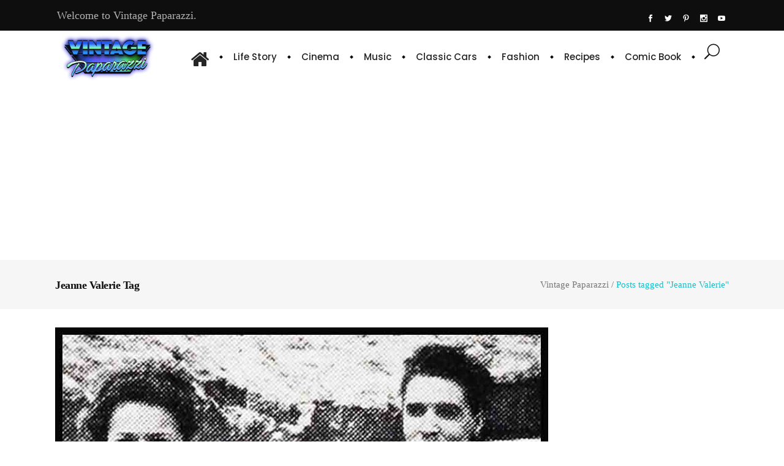

--- FILE ---
content_type: text/html; charset=utf-8
request_url: https://www.google.com/recaptcha/api2/aframe
body_size: 267
content:
<!DOCTYPE HTML><html><head><meta http-equiv="content-type" content="text/html; charset=UTF-8"></head><body><script nonce="XcXz2d0N3JmHi5LJMpr0vw">/** Anti-fraud and anti-abuse applications only. See google.com/recaptcha */ try{var clients={'sodar':'https://pagead2.googlesyndication.com/pagead/sodar?'};window.addEventListener("message",function(a){try{if(a.source===window.parent){var b=JSON.parse(a.data);var c=clients[b['id']];if(c){var d=document.createElement('img');d.src=c+b['params']+'&rc='+(localStorage.getItem("rc::a")?sessionStorage.getItem("rc::b"):"");window.document.body.appendChild(d);sessionStorage.setItem("rc::e",parseInt(sessionStorage.getItem("rc::e")||0)+1);localStorage.setItem("rc::h",'1765035407253');}}}catch(b){}});window.parent.postMessage("_grecaptcha_ready", "*");}catch(b){}</script></body></html>

--- FILE ---
content_type: text/javascript
request_url: https://vintagepaparazzi.com/wp-content/themes/suprema/assets/js/blog.min.js?ver=f108a5709f6dc5b64f7f567aeaaf6f0a
body_size: 815
content:
!function(a){"use strict";function b(){f(),h(),g()}function c(){}function d(){g()}function e(){}function f(){a("audio.qodef-blog-audio").mediaelementplayer({audioWidth:"100%"})}function g(){var b=a(".qodef-blog-holder.qodef-blog-type-chequered"),c=-1;if(b.length){var d=b.find("article");d.each(function(){c=c>a(this).find(".qodef-post-content-inner").outerHeight()?c:a(this).find(".qodef-post-content-inner").outerHeight()}),d.each(function(){a(this).find(".qodef-post-content").height(c),a(this).css("opacity","1")}).promise().done(function(){b.find(".qodef-load-more-ajax-pagination").css("opacity","1")})}}function h(){var b=a(".qodef-blog-holder.qodef-blog-load-more:not(.qodef-blog-type-masonry)");b.length&&b.each(function(){var b,c,d=a(this),e=d.find(".qodef-load-more-ajax-pagination .qodef-btn");c=d.data("max-pages"),e.on("click",function(f){f.preventDefault(),f.stopPropagation();var g=i(d);b=g.nextPage;var h=d.find('input[name*="qodef_blog_load_more_nonce_"]');if(g.blog_load_more_id=h.attr("name").substring(h.attr("name").length-4,h.attr("name").length),g.blog_load_more_nonce=h.val(),b<=c){var k=j(g);a.ajax({type:"POST",data:k,url:QodefAjaxUrl,success:function(c){b++,d.data("next-page",b);var e=a.parseJSON(c),f=e.html;d.waitForImages(function(){d.find("article:last").after(f),setTimeout(function(){qodef.modules.blog.qodefInitAudioPlayer(),qodef.modules.blog.qodefInitBlogChequered(),qodef.modules.common.qodefOwlSlider(),qodef.modules.common.qodefFluidVideo()},400)})}})}b===c&&e.hide()})})}function i(a){var b={};return b.nextPage="",b.number="",b.category="",b.blogType="",b.archiveCategory="",b.archiveAuthor="",b.archiveTag="",b.archiveDay="",b.archiveMonth="",b.archiveYear="",void 0!==a.data("next-page")&&!1!==a.data("next-page")&&(b.nextPage=a.data("next-page")),void 0!==a.data("post-number")&&!1!==a.data("post-number")&&(b.number=a.data("post-number")),void 0!==a.data("category")&&!1!==a.data("category")&&(b.category=a.data("category")),void 0!==a.data("blog-type")&&!1!==a.data("blog-type")&&(b.blogType=a.data("blog-type")),void 0!==a.data("archive-category")&&!1!==a.data("archive-category")&&(b.archiveCategory=a.data("archive-category")),void 0!==a.data("archive-author")&&!1!==a.data("archive-author")&&(b.archiveAuthor=a.data("archive-author")),void 0!==a.data("archive-tag")&&!1!==a.data("archive-tag")&&(b.archiveTag=a.data("archive-tag")),void 0!==a.data("archive-day")&&!1!==a.data("archive-day")&&(b.archiveDay=a.data("archive-day")),void 0!==a.data("archive-month")&&!1!==a.data("archive-month")&&(b.archiveMonth=a.data("archive-month")),void 0!==a.data("archive-year")&&!1!==a.data("archive-year")&&(b.archiveYear=a.data("archive-year")),b}function j(a){return{action:"suprema_qodef_blog_load_more",nextPage:a.nextPage,number:a.number,category:a.category,blogType:a.blogType,archiveCategory:a.archiveCategory,archiveAuthor:a.archiveAuthor,archiveTag:a.archiveTag,archiveDay:a.archiveDay,archiveMonth:a.archiveMonth,archiveYear:a.archiveYear,blog_load_more_nonce:a.blog_load_more_nonce,blog_load_more_id:a.blog_load_more_id}}var k={};qodef.modules.blog=k,k.qodefInitAudioPlayer=f,k.qodefInitBlogChequered=g,k.qodefOnDocumentReady=b,k.qodefOnWindowLoad=c,k.qodefOnWindowResize=d,k.qodefOnWindowScroll=e,a(document).ready(b),a(window).on("load",c),a(window).resize(d),a(window).scroll(e)}(jQuery);

--- FILE ---
content_type: application/javascript; charset=utf-8
request_url: https://fundingchoicesmessages.google.com/f/AGSKWxUQ2H7-gs6ztAx1b7m9yAR5Iep8YCNKlIS2fO6vt63cVJdofiqdhabYYQpZmslzyPMDVTI4ulrupV-8zaQejfpIANTCB74htcwl___YcZiAeyP99Xf77r7g8fc9yITtzE2VRdIli0Uups09a3Gc0BgA4f-_oO1QkVAx49kmKcn-W8S-vkgmh-LdCWdl/_/settings/ad./ads/video_.uk/ads./expandable_ad?/popup2.js
body_size: -1293
content:
window['9262cfd0-b1e3-41d9-8d10-b65f41a9dbe1'] = true;